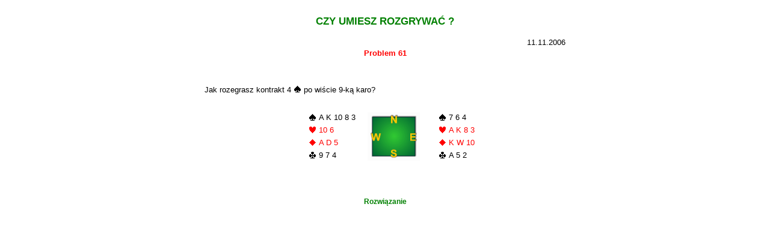

--- FILE ---
content_type: text/html
request_url: https://stara.pzbs.pl/mlodziez/szkola_brydza/rozgrywka/rozgrywka61.htm
body_size: 1708
content:

<html>

<head>
<meta http-equiv="Content-Type" content="text/html; charset=iso-8859-2">
<meta name="GENERATOR" content="Microsoft FrontPage 4.0">
<meta name="ProgId" content="FrontPage.Editor.Document">
<title></title>
<link rel="stylesheet" type="text/css" href="../szkola.css">
</head>

<body bgcolor="#FFFFFF">
<p>&nbsp;</p>
<div align="center">
  <center>
  <table border="0" cellspacing="1" width="600">
    <tr>
      <td>
<h2 ALIGN="CENTER"><b>
CZY UMIESZ ROZGRYWAĆ ?</h2>
</b>
      </td>
    </tr>
  </center>
    <tr>
      <td>
        <p align="right">11.11.2006
      </td>
    </tr>
  <center>
    <tr>
      <td>
        <h3>Problem 61</h3>
      </td>
    </tr>
    <tr>
      <td>
<p ALIGN="left">&nbsp;</p>
<p ALIGN="JUSTIFY">&nbsp;</p>
Jak rozegrasz kontrakt 4 <img border="0" src="../s.gif" width="13" height="11"> po wiście 9-ką karo?
        
      
    
  
  <ol>
  <p ALIGN="CENTER">&nbsp;
  <table CELLSPACING="0" BORDER="0" CELLPADDING="2" WIDTH="307">
    <tr>
      <td VALIGN="middle">
        <p ALIGN="RIGHT"><img border="0" src="../s.gif" width="13" height="11"></td>
      <td VALIGN="middle">
        <p>A K 10 8 3</td>
      <td VALIGN="middle" ROWSPAN="4">
        <p><img border="0" src="../stolik.gif" width="87" height="81"></td>
      <td VALIGN="middle">
        <p ALIGN="RIGHT"><img border="0" src="../s.gif" width="13" height="11"></td>
      <td VALIGN="middle">
        <p>7 6 4</td>
      <td VALIGN="middle">&nbsp;</td>
    </tr>
    <tr>
      <td VALIGN="middle">
        <p ALIGN="RIGHT"><font COLOR="#ff0000">
        <img border="0" src="../h.gif" width="13" height="11"></font></td>
      <td VALIGN="middle">
        <p><font color="#FF0000">10 6</font></td>
      <td VALIGN="middle">
        <p ALIGN="RIGHT"><font color="#FF0000"><img border="0" src="../h.gif" width="13" height="11"></font></td>
      <td VALIGN="middle">
        <p><font color="#FF0000">A K 8 3</font></td>
      <td VALIGN="middle">&nbsp;</td>
    </tr>
    <tr>
      <td VALIGN="middle">
        <p ALIGN="RIGHT"><font COLOR="#ff0000">
        <img border="0" src="../d.gif" width="13" height="11"></font></td>
      <td VALIGN="middle">
        <p><font color="#FF0000">A D 5</font></td>
      <td VALIGN="middle">
        <p ALIGN="RIGHT"><font color="#FF0000"><img border="0" src="../d.gif" width="13" height="11"></font></td>
      <td VALIGN="middle">
        <p><font color="#FF0000">K W 10</font></td>
      <td VALIGN="middle">&nbsp;</td>
    </tr>
    <tr>
      <td VALIGN="middle">
        <p ALIGN="RIGHT"><img border="0" src="../c.gif" width="13" height="11"></td>
      <td VALIGN="middle">
        <p>9 7 4</td>
      <td VALIGN="middle">
        <p ALIGN="RIGHT"><img border="0" src="../c.gif" width="13" height="11"></td>
      <td VALIGN="middle">
        <p>A 5 2</td>
      <td VALIGN="middle">&nbsp;</td>
    </tr>
  </table>
  <p ALIGN="JUSTIFY">&nbsp;</p>
</ol>
<p ALIGN="CENTER">&nbsp;</p>
    <p></p>
  

    <b>
<p ALIGN="CENTER">&nbsp;</p>
<p ALIGN="CENTER"><a href="#Rozw">Rozwiązanie</a></p>
<p ALIGN="CENTER">&nbsp;</p>
<p ALIGN="CENTER">&nbsp;</p>
<p ALIGN="CENTER">&nbsp;</p>
<p ALIGN="CENTER">&nbsp;</p>
<p ALIGN="CENTER">&nbsp;</p>
<p ALIGN="CENTER">&nbsp;</p>
<p ALIGN="CENTER">&nbsp;</p>
<p ALIGN="CENTER">&nbsp;</p>
<p ALIGN="CENTER">&nbsp;</p>
<p ALIGN="CENTER">&nbsp;</p>
<p ALIGN="CENTER">&nbsp;</p>
<p ALIGN="CENTER">&nbsp;</p>
<p ALIGN="CENTER">&nbsp;</p>
<p ALIGN="CENTER">&nbsp;</p>
<p ALIGN="CENTER">&nbsp;</p>
<p ALIGN="CENTER">&nbsp;</p>
<p ALIGN="CENTER">&nbsp;</p>
<p ALIGN="CENTER">&nbsp;</p>
<p ALIGN="CENTER">&nbsp;</p>
<p ALIGN="CENTER">&nbsp;</p>
<p ALIGN="CENTER">&nbsp;</p>
<p ALIGN="CENTER">&nbsp;</p>
<p ALIGN="CENTER">&nbsp;</p>
<p ALIGN="CENTER">&nbsp;</p>
<p ALIGN="CENTER">&nbsp;</p>
<p ALIGN="CENTER">&nbsp;</p>
<p ALIGN="CENTER">&nbsp;</p>
<p ALIGN="CENTER">&nbsp;</p>
<p ALIGN="CENTER">&nbsp;</p>
<p ALIGN="CENTER">&nbsp;</p>
<p ALIGN="CENTER">&nbsp;</p>
<p ALIGN="CENTER">&nbsp;</p>
<p ALIGN="CENTER">&nbsp;</p>
<p ALIGN="CENTER">&nbsp;</p>
<p ALIGN="CENTER">&nbsp;</p>
<p ALIGN="CENTER">&nbsp;</p>
<p ALIGN="CENTER">&nbsp;</p>
<p ALIGN="CENTER">&nbsp;</p>
<p ALIGN="CENTER">&nbsp;</p>
<p ALIGN="CENTER">&nbsp;</p>
<p ALIGN="CENTER">&nbsp;</p>
<p ALIGN="CENTER">&nbsp;</p>
<p ALIGN="CENTER">&nbsp;</p>
<p ALIGN="CENTER">&nbsp;</p>
<p ALIGN="CENTER">&nbsp;</p>
<p ALIGN="CENTER">&nbsp;</p>
<p ALIGN="CENTER">&nbsp;</p>
<p ALIGN="CENTER">&nbsp;</p>
<p ALIGN="CENTER">&nbsp;</p>
<p ALIGN="CENTER">&nbsp;</p>
<p ALIGN="CENTER">&nbsp;</p>
<p ALIGN="CENTER">&nbsp;</p>
<p ALIGN="CENTER">&nbsp;</p>
<p ALIGN="CENTER">&nbsp;</p>
<p ALIGN="CENTER">&nbsp;</p>
<p ALIGN="CENTER">&nbsp;</p>
<p ALIGN="CENTER">&nbsp;</p>
<p ALIGN="CENTER">&nbsp;</p>
<p ALIGN="CENTER">&nbsp;</p>
<p ALIGN="CENTER">&nbsp;</p>
<p ALIGN="CENTER">&nbsp;</p>
<p ALIGN="CENTER"><a name="Rozw">Rozw</a>iązanie:
</p>
<p ALIGN="CENTER">&nbsp;
</p>
</b> 
  </center>
      </td>
    </tr>
  <center>
    <tr>
      <td>
      Jak rozegrasz kontrakt 4 <img border="0" src="../s.gif" width="13" height="11"> po wiście 9-ką karo?<b><a href="/cdn-cgi/l/email-protection#314348425a58545d715e411f415d"><img border="0" src="../fotki/Kielek200.jpg" align="right" alt="Ryszard Kiełczewski" width="200" height="128"></a></b>
        
      
    
  
  <ol>
  <p ALIGN="CENTER">&nbsp;
  <table CELLSPACING="0" BORDER="0" CELLPADDING="2" WIDTH="307" align="left">
    <tr>
      <td VALIGN="middle">
        <p ALIGN="RIGHT"><img border="0" src="../s.gif" width="13" height="11"></td>
      <td VALIGN="middle">
        <p>A K 10 8 3</td>
      <td VALIGN="middle" ROWSPAN="4">
        <p><img border="0" src="../stolik.gif" width="87" height="81"></td>
      <td VALIGN="middle">
        <p ALIGN="RIGHT"><img border="0" src="../s.gif" width="13" height="11"></td>
      <td VALIGN="middle">
        <p>7 6 4</td>
      <td VALIGN="middle">&nbsp;</td>
    </tr>
    <tr>
      <td VALIGN="middle">
        <p ALIGN="RIGHT"><font COLOR="#ff0000">
        <img border="0" src="../h.gif" width="13" height="11"></font></td>
      <td VALIGN="middle">
        <p><font color="#FF0000">10 6</font></td>
      <td VALIGN="middle">
        <p ALIGN="RIGHT"><font color="#FF0000"><img border="0" src="../h.gif" width="13" height="11"></font></td>
      <td VALIGN="middle">
        <p><font color="#FF0000">A K 8 3</font></td>
      <td VALIGN="middle">&nbsp;</td>
    </tr>
    <tr>
      <td VALIGN="middle">
        <p ALIGN="RIGHT"><font COLOR="#ff0000">
        <img border="0" src="../d.gif" width="13" height="11"></font></td>
      <td VALIGN="middle">
        <p><font color="#FF0000">A D 5</font></td>
      <td VALIGN="middle">
        <p ALIGN="RIGHT"><font color="#FF0000"><img border="0" src="../d.gif" width="13" height="11"></font></td>
      <td VALIGN="middle">
        <p><font color="#FF0000">K W 10</font></td>
      <td VALIGN="middle">&nbsp;</td>
    </tr>
    <tr>
      <td VALIGN="middle">
        <p ALIGN="RIGHT"><img border="0" src="../c.gif" width="13" height="11"></td>
      <td VALIGN="middle">
        <p>9 7 4</td>
      <td VALIGN="middle">
        <p ALIGN="RIGHT"><img border="0" src="../c.gif" width="13" height="11"></td>
      <td VALIGN="middle">
        <p>A 5 2</td>
      <td VALIGN="middle">&nbsp;</td>
    </tr>
  </table>
    <p ALIGN="JUSTIFY">&nbsp;</p>
    <p ALIGN="JUSTIFY">&nbsp;</p>
    <p ALIGN="JUSTIFY">&nbsp;</p>
    <p ALIGN="JUSTIFY">&nbsp;</p>
    <p ALIGN="JUSTIFY">&nbsp;</p>
    <p ALIGN="JUSTIFY">&nbsp;</p>
</ol>
  

    <p ALIGN="JUSTIFY">Pierwszą lewę bierzemy <b>asem </b>(na wszelki
    wypadek). Gramy asa pik. Jeżeli S nie doda do koloru, to naszą szansą
    jest układ 5-4-3-1 w ręce N &#8211; praktycznie niemożliwy, bo N wyszedłby w
    singla trefl. Jeżeli renons pik ukaże się u N, to musimy zastać w ręce
    S przy 5-ciu pikach 3 kara. Komunikacji mamy dość, aby wziąć w rozdaniu
    4 piki, 2 kiery, 3 kara i&nbsp;trefla. Jeżeli do asa pik wszyscy dodadzą do
    koloru, przechodzimy do stołu kierem i&nbsp;zagrywamy w pika. Podłożoną 9-kę
    pokrywamy 10-ką, figurę bijemy i praktycznie
    już wygraliśmy &#8211; dalsze poczynania będą oczywiste. Jeżeli zaś do
    drugiej lewy pikowej S nie dołoży do koloru, bijemy asem i teraz wygramy
    tylko w przypadku, kiedy N przy 4-ch pikach posiada 4/5 kierów i &frac34;
    kara. Przebijamy wszystkie kiery i bierzemy 4&nbsp;lewy pikowe, 2 kierowe,
    3 karowe i trefla.</p>
        
      
    
  
  <ol>
    <b>
    <p ALIGN="JUSTIFY">&nbsp;</p>
  </b>
</ol>
  

      </td>
    </tr>
    <tr>
      <td>
        <table border="0" cellspacing="1" width="600">
          <tr>
            <td align="right"> <i><font color="#0000FF">Ryszard Kiełczewski</font></i>
              <p><a href="/cdn-cgi/l/email-protection#77050e041c1e121b37180759071b"><span class="__cf_email__" data-cfemail="1a68636971737f765a756a346a76">[email&#160;protected]</span></a></p>
              <p>&nbsp;</td>
          </tr>
          <tr>
            <td><a href="../rozgrywka1.htm">Rozgrywka</a></td>
          </tr>
          <tr>
            <td><a href="../szkola_brydza.htm"><font color="#008080">Szkoła</font></a></td>
          </tr>
        </table>
        <p>&nbsp;</td>
    </tr>
  </table>
  </center>
</div>
<p ALIGN="CENTER">&nbsp;</p>
<script data-cfasync="false" src="/cdn-cgi/scripts/5c5dd728/cloudflare-static/email-decode.min.js"></script></body>

</html>


--- FILE ---
content_type: text/css
request_url: https://stara.pzbs.pl/mlodziez/szkola_brydza/szkola.css
body_size: 441
content:
<!DOCTYPE HTML PUBLIC "-//W3C//DTD HTML 4.0//EN"><HTML><HEAD><TITLE>odw styl</TITLE><STYLE type="text/css">BODY {  font-family: Verdana,  Arial,  Helvetica, sans-serif; FONT-SIZE: 10pt;}H1 { color: black ;font-style: bold ; font-family: Verdana,  Arial,  Helvetica, sans-serif; FONT-SIZE: 15pt; text-align :center; }H2 { color: green ; font-style: bold ; font-family: Verdana,  Arial,  Helvetica, sans-serif; FONT-SIZE: 13pt; text-align :center;}H3 { color: red ; font-style: bold ; font-family: Verdana,  Arial,  Helvetica, sans-serif; FONT-SIZE: 10pt; text-align :center;}H4 { color: black ; font-style: bold ; font-family: Verdana,  Arial,  Helvetica, sans-serif; FONT-SIZE: 13pt; text-align :center;}p { color: black ; font-family: Verdana,  Arial,  Helvetica, sans-serif; FONT-SIZE: 10pt;}P { padding: 0px; border: 1px  ; margin: 0px; }li { color: black ; font-family: Verdana,  Arial,  Helvetica, sans-serif; FONT-SIZE: 10pt;}li { padding: 0px; border: 1px  ; margin: 0px; }a:link {color:green; font-weight: bold ; text-decoration:none; FONT-SIZE: 9pt;}a:visited {color: green; font-weight: bold ; text-decoration:none ; FONT-SIZE: 9pt;}a:hover {color:red ; font-weight: bold ; text-decoration:none ;  FONT-SIZE: 9pt;}a:active {color:grey; text-decoration: none; FONT-SIZE: 9pt}table        { color: black; font-family: Verdana, Arial, Helvetica, sans-serif; font-size:                10pt;  }table        {   border-color: black;}</STYLE>